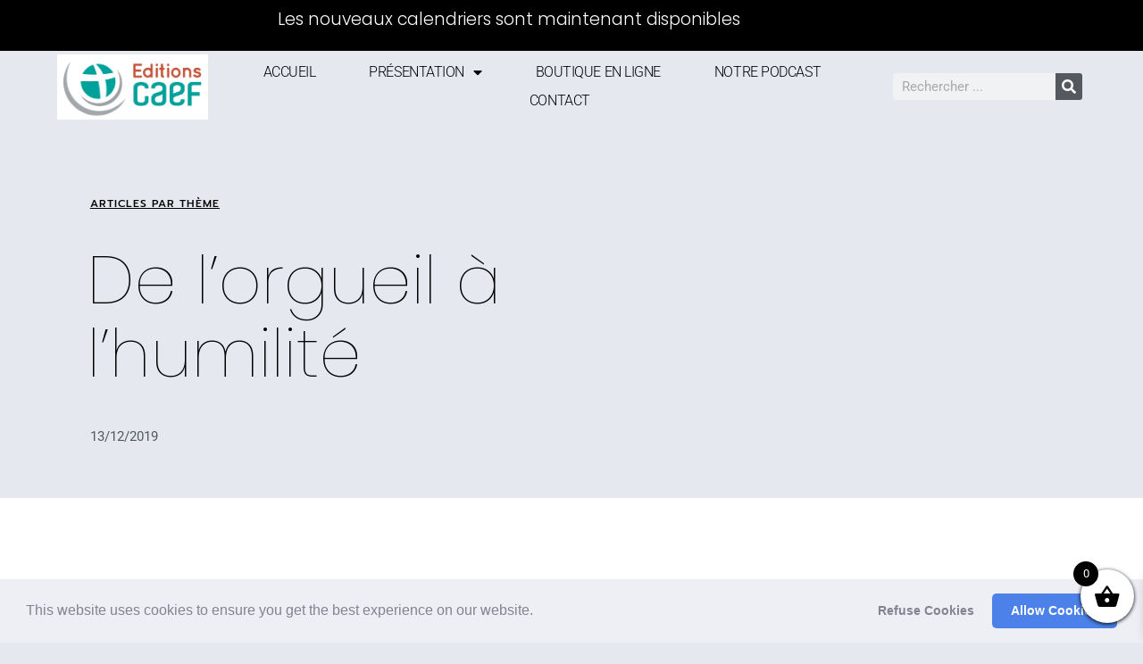

--- FILE ---
content_type: text/css
request_url: https://editions.caef.net/wp-content/uploads/elementor/css/post-35048.css?ver=1768829390
body_size: 18015
content:
.elementor-35048 .elementor-element.elementor-element-9649183{--spacer-size:80px;}.elementor-35048 .elementor-element.elementor-element-3af664ed > .elementor-container > .elementor-column > .elementor-widget-wrap{align-content:center;align-items:center;}.elementor-35048 .elementor-element.elementor-element-3af664ed > .elementor-container{min-height:400px;}.elementor-35048 .elementor-element.elementor-element-3af664ed{overflow:hidden;transition:background 0.3s, border 0.3s, border-radius 0.3s, box-shadow 0.3s;}.elementor-35048 .elementor-element.elementor-element-3af664ed > .elementor-background-overlay{opacity:0.5;transition:background 0.3s, border-radius 0.3s, opacity 0.3s;}.elementor-35048 .elementor-element.elementor-element-15dbfd38 > .elementor-widget-wrap > .elementor-widget:not(.elementor-widget__width-auto):not(.elementor-widget__width-initial):not(:last-child):not(.elementor-absolute){margin-block-end:0px;}.elementor-35048 .elementor-element.elementor-element-15dbfd38 > .elementor-element-populated{padding:0% 0% 0% 13%;}.elementor-widget-button .elementor-button{background-color:var( --e-global-color-accent );font-family:var( --e-global-typography-accent-font-family ), Sans-serif;font-weight:var( --e-global-typography-accent-font-weight );}.elementor-35048 .elementor-element.elementor-element-40098b29 .elementor-button{background-color:rgba(2, 1, 1, 0);font-family:"Prompt", Sans-serif;font-size:12px;text-transform:uppercase;text-decoration:underline;letter-spacing:1px;fill:#000000;color:#000000;border-style:solid;border-width:0px 0px 0px 0px;border-radius:0px 0px 0px 0px;padding:0px 0px 0px 0px;}.elementor-35048 .elementor-element.elementor-element-40098b29 > .elementor-widget-container{margin:0px 0px 0px 0px;padding:0% 0% 5% 0%;}.elementor-35048 .elementor-element.elementor-element-40098b29 .elementor-button:hover, .elementor-35048 .elementor-element.elementor-element-40098b29 .elementor-button:focus{color:#5F5B5B;}.elementor-35048 .elementor-element.elementor-element-40098b29 .elementor-button:hover svg, .elementor-35048 .elementor-element.elementor-element-40098b29 .elementor-button:focus svg{fill:#5F5B5B;}.elementor-widget-heading .elementor-heading-title{font-family:var( --e-global-typography-primary-font-family ), Sans-serif;font-weight:var( --e-global-typography-primary-font-weight );color:var( --e-global-color-primary );}.elementor-35048 .elementor-element.elementor-element-370e9099 > .elementor-widget-container{margin:0px 0px 0px -3px;padding:0% 12% 6% 0%;}.elementor-35048 .elementor-element.elementor-element-370e9099 .elementor-heading-title{font-family:"Poppins", Sans-serif;font-size:75px;font-weight:100;line-height:82px;-webkit-text-stroke-color:#000;stroke:#000;color:#000000;}.elementor-widget-post-info .elementor-icon-list-item:not(:last-child):after{border-color:var( --e-global-color-text );}.elementor-widget-post-info .elementor-icon-list-icon i{color:var( --e-global-color-primary );}.elementor-widget-post-info .elementor-icon-list-icon svg{fill:var( --e-global-color-primary );}.elementor-widget-post-info .elementor-icon-list-text, .elementor-widget-post-info .elementor-icon-list-text a{color:var( --e-global-color-secondary );}.elementor-widget-post-info .elementor-icon-list-item{font-family:var( --e-global-typography-text-font-family ), Sans-serif;font-weight:var( --e-global-typography-text-font-weight );}.elementor-35048 .elementor-element.elementor-element-8f5f872 .elementor-icon-list-icon{width:14px;}.elementor-35048 .elementor-element.elementor-element-8f5f872 .elementor-icon-list-icon i{font-size:14px;}.elementor-35048 .elementor-element.elementor-element-8f5f872 .elementor-icon-list-icon svg{--e-icon-list-icon-size:14px;}.elementor-widget-icon.elementor-view-stacked .elementor-icon{background-color:var( --e-global-color-primary );}.elementor-widget-icon.elementor-view-framed .elementor-icon, .elementor-widget-icon.elementor-view-default .elementor-icon{color:var( --e-global-color-primary );border-color:var( --e-global-color-primary );}.elementor-widget-icon.elementor-view-framed .elementor-icon, .elementor-widget-icon.elementor-view-default .elementor-icon svg{fill:var( --e-global-color-primary );}.elementor-35048 .elementor-element.elementor-element-6274c47e{width:auto;max-width:auto;bottom:0%;}.elementor-35048 .elementor-element.elementor-element-6274c47e > .elementor-widget-container{margin:0px 0px -6px 0px;}body:not(.rtl) .elementor-35048 .elementor-element.elementor-element-6274c47e{right:0%;}body.rtl .elementor-35048 .elementor-element.elementor-element-6274c47e{left:0%;}.elementor-35048 .elementor-element.elementor-element-6274c47e .elementor-icon-wrapper{text-align:center;}.elementor-35048 .elementor-element.elementor-element-6274c47e.elementor-view-stacked .elementor-icon{background-color:#CBD2DB;}.elementor-35048 .elementor-element.elementor-element-6274c47e.elementor-view-framed .elementor-icon, .elementor-35048 .elementor-element.elementor-element-6274c47e.elementor-view-default .elementor-icon{color:#CBD2DB;border-color:#CBD2DB;}.elementor-35048 .elementor-element.elementor-element-6274c47e.elementor-view-framed .elementor-icon, .elementor-35048 .elementor-element.elementor-element-6274c47e.elementor-view-default .elementor-icon svg{fill:#CBD2DB;}.elementor-35048 .elementor-element.elementor-element-6274c47e.elementor-view-stacked .elementor-icon:hover{background-color:#9AA8BA;}.elementor-35048 .elementor-element.elementor-element-6274c47e.elementor-view-framed .elementor-icon:hover, .elementor-35048 .elementor-element.elementor-element-6274c47e.elementor-view-default .elementor-icon:hover{color:#9AA8BA;border-color:#9AA8BA;}.elementor-35048 .elementor-element.elementor-element-6274c47e.elementor-view-framed .elementor-icon:hover, .elementor-35048 .elementor-element.elementor-element-6274c47e.elementor-view-default .elementor-icon:hover svg{fill:#9AA8BA;}.elementor-35048 .elementor-element.elementor-element-6274c47e .elementor-icon{font-size:30px;}.elementor-35048 .elementor-element.elementor-element-6274c47e .elementor-icon svg{height:30px;}.elementor-35048 .elementor-element.elementor-element-40174ed2:not(.elementor-motion-effects-element-type-background) > .elementor-widget-wrap, .elementor-35048 .elementor-element.elementor-element-40174ed2 > .elementor-widget-wrap > .elementor-motion-effects-container > .elementor-motion-effects-layer{background-repeat:no-repeat;background-size:cover;}.elementor-35048 .elementor-element.elementor-element-40174ed2 > .elementor-element-populated{transition:background 0.3s, border 0.3s, border-radius 0.3s, box-shadow 0.3s;}.elementor-35048 .elementor-element.elementor-element-40174ed2 > .elementor-element-populated > .elementor-background-overlay{transition:background 0.3s, border-radius 0.3s, opacity 0.3s;}.elementor-35048 .elementor-element.elementor-element-26e71272{--spacer-size:50px;}.elementor-35048 .elementor-element.elementor-element-7029955b:not(.elementor-motion-effects-element-type-background), .elementor-35048 .elementor-element.elementor-element-7029955b > .elementor-motion-effects-container > .elementor-motion-effects-layer{background-color:#FFFFFF;}.elementor-35048 .elementor-element.elementor-element-7029955b > .elementor-container{max-width:787px;}.elementor-35048 .elementor-element.elementor-element-7029955b{overflow:hidden;transition:background 0.3s, border 0.3s, border-radius 0.3s, box-shadow 0.3s;padding:12% 0% 12% 0%;}.elementor-35048 .elementor-element.elementor-element-7029955b > .elementor-background-overlay{transition:background 0.3s, border-radius 0.3s, opacity 0.3s;}.elementor-35048 .elementor-element.elementor-element-ab28c5e > .elementor-widget-wrap > .elementor-widget:not(.elementor-widget__width-auto):not(.elementor-widget__width-initial):not(:last-child):not(.elementor-absolute){margin-block-end:0px;}.elementor-35048 .elementor-element.elementor-element-ab28c5e > .elementor-element-populated{padding:0% 0% 0% 0%;}.elementor-widget-theme-post-content{color:var( --e-global-color-text );font-family:var( --e-global-typography-text-font-family ), Sans-serif;font-weight:var( --e-global-typography-text-font-weight );}.elementor-35048 .elementor-element.elementor-element-6b010b10{color:#5F5B5B;font-family:"Poppins", Sans-serif;font-size:16px;font-weight:300;line-height:22px;}.elementor-widget-post-navigation span.post-navigation__prev--label{color:var( --e-global-color-text );}.elementor-widget-post-navigation span.post-navigation__next--label{color:var( --e-global-color-text );}.elementor-widget-post-navigation span.post-navigation__prev--label, .elementor-widget-post-navigation span.post-navigation__next--label{font-family:var( --e-global-typography-secondary-font-family ), Sans-serif;font-weight:var( --e-global-typography-secondary-font-weight );}.elementor-widget-post-navigation span.post-navigation__prev--title, .elementor-widget-post-navigation span.post-navigation__next--title{color:var( --e-global-color-secondary );font-family:var( --e-global-typography-secondary-font-family ), Sans-serif;font-weight:var( --e-global-typography-secondary-font-weight );}.elementor-35048 .elementor-element.elementor-element-54b86751 > .elementor-widget-container{padding:38px 0px 0px 0px;border-style:solid;border-width:1px 0px 0px 0px;border-color:#9AA8BA;}.elementor-35048 .elementor-element.elementor-element-54b86751 span.post-navigation__prev--label{color:#000000;}.elementor-35048 .elementor-element.elementor-element-54b86751 span.post-navigation__next--label{color:#000000;}.elementor-35048 .elementor-element.elementor-element-54b86751 span.post-navigation__prev--label, .elementor-35048 .elementor-element.elementor-element-54b86751 span.post-navigation__next--label{font-family:"Prompt", Sans-serif;font-size:12px;font-weight:300;text-transform:uppercase;text-decoration:underline;letter-spacing:1px;}.elementor-35048 .elementor-element.elementor-element-54b86751 .post-navigation__arrow-wrapper{color:#AEAEAE;}.elementor-35048 .elementor-element.elementor-element-18e750e0 > .elementor-container > .elementor-column > .elementor-widget-wrap{align-content:flex-end;align-items:flex-end;}.elementor-35048 .elementor-element.elementor-element-18e750e0 > .elementor-container{min-height:75vh;}.elementor-35048 .elementor-element.elementor-element-18e750e0{overflow:hidden;padding:2% 8% 14% 8%;}.elementor-35048 .elementor-element.elementor-element-b0b79e5 > .elementor-widget-wrap > .elementor-widget:not(.elementor-widget__width-auto):not(.elementor-widget__width-initial):not(:last-child):not(.elementor-absolute){margin-block-end:0px;}.elementor-35048 .elementor-element.elementor-element-b0b79e5 > .elementor-element-populated{transition:background 0.3s, border 0.3s, border-radius 0.3s, box-shadow 0.3s;padding:0% 0% 0% 0%;}.elementor-35048 .elementor-element.elementor-element-b0b79e5 > .elementor-element-populated > .elementor-background-overlay{transition:background 0.3s, border-radius 0.3s, opacity 0.3s;}.elementor-35048 .elementor-element.elementor-element-73ced89e > .elementor-widget-container{padding:0% 0% 4% 0%;}.elementor-35048 .elementor-element.elementor-element-73ced89e .elementor-heading-title{font-family:"Poppins", Sans-serif;font-size:40px;font-weight:100;text-transform:capitalize;line-height:44px;color:#000000;}.elementor-widget-posts .elementor-button{background-color:var( --e-global-color-accent );font-family:var( --e-global-typography-accent-font-family ), Sans-serif;font-weight:var( --e-global-typography-accent-font-weight );}.elementor-widget-posts .elementor-post__title, .elementor-widget-posts .elementor-post__title a{color:var( --e-global-color-secondary );font-family:var( --e-global-typography-primary-font-family ), Sans-serif;font-weight:var( --e-global-typography-primary-font-weight );}.elementor-widget-posts .elementor-post__meta-data{font-family:var( --e-global-typography-secondary-font-family ), Sans-serif;font-weight:var( --e-global-typography-secondary-font-weight );}.elementor-widget-posts .elementor-post__excerpt p{font-family:var( --e-global-typography-text-font-family ), Sans-serif;font-weight:var( --e-global-typography-text-font-weight );}.elementor-widget-posts .elementor-post__read-more{color:var( --e-global-color-accent );}.elementor-widget-posts a.elementor-post__read-more{font-family:var( --e-global-typography-accent-font-family ), Sans-serif;font-weight:var( --e-global-typography-accent-font-weight );}.elementor-widget-posts .elementor-post__card .elementor-post__badge{background-color:var( --e-global-color-accent );font-family:var( --e-global-typography-accent-font-family ), Sans-serif;font-weight:var( --e-global-typography-accent-font-weight );}.elementor-widget-posts .elementor-pagination{font-family:var( --e-global-typography-secondary-font-family ), Sans-serif;font-weight:var( --e-global-typography-secondary-font-weight );}.elementor-widget-posts .ecs-load-more-button .elementor-button{font-family:var( --e-global-typography-accent-font-family ), Sans-serif;font-weight:var( --e-global-typography-accent-font-weight );background-color:var( --e-global-color-accent );}.elementor-widget-posts .e-load-more-message{font-family:var( --e-global-typography-secondary-font-family ), Sans-serif;font-weight:var( --e-global-typography-secondary-font-weight );}.elementor-35048 .elementor-element.elementor-element-77b2dc05{--grid-row-gap:35px;--grid-column-gap:30px;}.elementor-35048 .elementor-element.elementor-element-77b2dc05 > .elementor-widget-container{padding:0px 0px 0px 0px;}.elementor-35048 .elementor-element.elementor-element-4f2953eb{padding:0% 0% 0% 0%;}body.elementor-page-35048:not(.elementor-motion-effects-element-type-background), body.elementor-page-35048 > .elementor-motion-effects-container > .elementor-motion-effects-layer{background-color:#E5E9EF;}@media(min-width:768px){.elementor-35048 .elementor-element.elementor-element-15dbfd38{width:60.638%;}.elementor-35048 .elementor-element.elementor-element-40174ed2{width:39.362%;}}@media(max-width:1024px) and (min-width:768px){.elementor-35048 .elementor-element.elementor-element-15dbfd38{width:100%;}.elementor-35048 .elementor-element.elementor-element-40174ed2{width:100%;}.elementor-35048 .elementor-element.elementor-element-b0b79e5{width:100%;}.elementor-35048 .elementor-element.elementor-element-48485560{width:100%;}}@media(max-width:1024px){.elementor-35048 .elementor-element.elementor-element-3af664ed > .elementor-container{min-height:75vh;}.elementor-35048 .elementor-element.elementor-element-15dbfd38 > .elementor-element-populated{padding:8% 0% 0% 7%;}.elementor-35048 .elementor-element.elementor-element-40098b29 > .elementor-widget-container{padding:0% 0% 6% 0%;}.elementor-35048 .elementor-element.elementor-element-370e9099 > .elementor-widget-container{padding:0% 28% 6% 0%;}.elementor-35048 .elementor-element.elementor-element-370e9099 .elementor-heading-title{font-size:48px;line-height:56px;letter-spacing:-1px;}.elementor-35048 .elementor-element.elementor-element-40174ed2:not(.elementor-motion-effects-element-type-background) > .elementor-widget-wrap, .elementor-35048 .elementor-element.elementor-element-40174ed2 > .elementor-widget-wrap > .elementor-motion-effects-container > .elementor-motion-effects-layer{background-position:center center;}.elementor-35048 .elementor-element.elementor-element-26e71272{--spacer-size:360px;}.elementor-35048 .elementor-element.elementor-element-7029955b{padding:5% 7% 10% 7%;}.elementor-35048 .elementor-element.elementor-element-6b010b10{font-size:15px;line-height:21px;}.elementor-35048 .elementor-element.elementor-element-18e750e0 > .elementor-container{min-height:50vh;}.elementor-35048 .elementor-element.elementor-element-18e750e0{padding:10% 6% 14% 6%;}.elementor-35048 .elementor-element.elementor-element-b0b79e5 > .elementor-element-populated{padding:0% 0% 0% 0%;}.elementor-35048 .elementor-element.elementor-element-73ced89e > .elementor-widget-container{padding:0% 0% 6% 0%;}.elementor-35048 .elementor-element.elementor-element-73ced89e .elementor-heading-title{font-size:36px;line-height:40px;}.elementor-35048 .elementor-element.elementor-element-4f2953eb{padding:0% 0% 8% 0%;}.elementor-35048 .elementor-element.elementor-element-48485560 > .elementor-element-populated{padding:0% 0% 8% 0%;}}@media(max-width:767px){.elementor-35048 .elementor-element.elementor-element-15dbfd38 > .elementor-element-populated{padding:12% 7% 13% 7%;}.elementor-35048 .elementor-element.elementor-element-40098b29 > .elementor-widget-container{padding:0% 0% 10% 0%;}.elementor-35048 .elementor-element.elementor-element-370e9099 > .elementor-widget-container{padding:0% 0% 10% 0%;}.elementor-35048 .elementor-element.elementor-element-370e9099{text-align:start;}.elementor-35048 .elementor-element.elementor-element-370e9099 .elementor-heading-title{font-size:36px;line-height:44px;}body:not(.rtl) .elementor-35048 .elementor-element.elementor-element-6274c47e{right:-7%;}body.rtl .elementor-35048 .elementor-element.elementor-element-6274c47e{left:-7%;}.elementor-35048 .elementor-element.elementor-element-6274c47e{bottom:-13%;}.elementor-35048 .elementor-element.elementor-element-26e71272{--spacer-size:238px;}.elementor-35048 .elementor-element.elementor-element-7029955b{padding:14% 7% 14% 7%;}.elementor-35048 .elementor-element.elementor-element-6b010b10{font-size:14px;line-height:20px;}.elementor-35048 .elementor-element.elementor-element-18e750e0{padding:14% 7% 14% 7%;}.elementor-35048 .elementor-element.elementor-element-b0b79e5 > .elementor-element-populated{padding:0% 0% 0% 0%;}.elementor-35048 .elementor-element.elementor-element-73ced89e > .elementor-widget-container{padding:0% 0% 8% 0%;}.elementor-35048 .elementor-element.elementor-element-73ced89e .elementor-heading-title{font-size:24px;line-height:30px;letter-spacing:-0.5px;}.elementor-35048 .elementor-element.elementor-element-4f2953eb{padding:0% 0% 12% 0%;}.elementor-35048 .elementor-element.elementor-element-48485560{width:100%;}.elementor-35048 .elementor-element.elementor-element-48485560 > .elementor-element-populated{padding:0% 0% 12% 0%;}}

--- FILE ---
content_type: text/css
request_url: https://editions.caef.net/wp-content/uploads/elementor/css/post-34965.css?ver=1768829086
body_size: 1035
content:
.elementor-34965 .elementor-element.elementor-element-89ae133:not(.elementor-motion-effects-element-type-background), .elementor-34965 .elementor-element.elementor-element-89ae133 > .elementor-motion-effects-container > .elementor-motion-effects-layer{background-color:#000000;}.elementor-34965 .elementor-element.elementor-element-89ae133{transition:background 0.3s, border 0.3s, border-radius 0.3s, box-shadow 0.3s;}.elementor-34965 .elementor-element.elementor-element-89ae133 > .elementor-background-overlay{transition:background 0.3s, border-radius 0.3s, opacity 0.3s;}.elementor-widget-heading .elementor-heading-title{font-family:var( --e-global-typography-primary-font-family ), Sans-serif;font-weight:var( --e-global-typography-primary-font-weight );color:var( --e-global-color-primary );}.elementor-34965 .elementor-element.elementor-element-7ef78b3{text-align:center;}.elementor-34965 .elementor-element.elementor-element-7ef78b3 .elementor-heading-title{font-family:"Poppins", Sans-serif;font-size:16px;font-weight:300;color:#FFFFFF;}@media(max-width:767px){.elementor-34965 .elementor-element.elementor-element-7ef78b3 .elementor-heading-title{font-size:14px;}}

--- FILE ---
content_type: text/css
request_url: https://editions.caef.net/wp-content/uploads/elementor/css/post-33868.css?ver=1764759104
body_size: 914
content:
.elementor-33868 .elementor-element.elementor-element-1f9a535:not(.elementor-motion-effects-element-type-background), .elementor-33868 .elementor-element.elementor-element-1f9a535 > .elementor-motion-effects-container > .elementor-motion-effects-layer{background-position:center center;background-size:cover;}.elementor-33868 .elementor-element.elementor-element-1f9a535{transition:background 0.3s, border 0.3s, border-radius 0.3s, box-shadow 0.3s;margin-top:-10px;margin-bottom:-10px;padding:150px 0px 10px 0px;}.elementor-33868 .elementor-element.elementor-element-1f9a535 > .elementor-background-overlay{transition:background 0.3s, border-radius 0.3s, opacity 0.3s;}.elementor-widget-theme-post-title .elementor-heading-title{font-family:var( --e-global-typography-primary-font-family ), Sans-serif;font-weight:var( --e-global-typography-primary-font-weight );color:var( --e-global-color-primary );}.elementor-33868 .elementor-element.elementor-element-c59e92c .elementor-heading-title{font-family:"Poppins", Sans-serif;font-weight:600;color:#FFFFFF;}